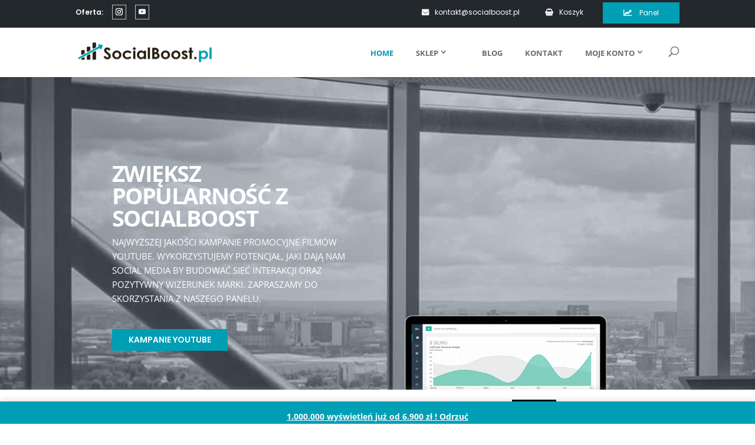

--- FILE ---
content_type: text/css
request_url: https://socialboost.pl/wp-content/themes/SocialBoost-childtheme/style.css?ver=1.0.1
body_size: 3815
content:
/*======================================
Theme Name: SocialBoost-Theme
Theme URI: https://divicake.com/
Description: no desc
Version: 1.0.1
Author: AQ
Author URI: http://socialboost.pl
Template: Divi
======================================*/


/* You can add your own CSS styles here. Use !important to overwrite styles if needed. */


/*======================================
Theme Name: SocialBoost
Theme URI: https://divicake.com/
Description: no desc
Version: 1.0
Author: AQ
Author URI: http://socialboost.pl
Template: Divi
======================================*/



/* ---------------------------------------*/
/*   TABLE OF CONTENTS
/* ---------------------------------------*/
/*   01 - Podstawowe style       */
/*   02 - Nagłówek                     */
/*   03 - Stopka                          */
/*   04 - Home sekcja 1            */
/*   05 - Home sekcja 2            */
/*   06 - Home sekcja 3            */
/*   07 - Home sekcja 4            */
/*   08 - Home sekcja 5            */
/*   09 - Home sekcja 6            */
/*   10 - Home sekcja 7            */

/* fixes */

/*#billing_nip_field {*/
/*	display:none;*/
/*}*/
.woocommerce-billing-fields {
	padding-bottom: 60px;
}

.woocommerce-checkout form.checkout input[type=email],
.woocommerce-checkout form.checkout input[type=password],
.woocommerce-checkout form.checkout input[type=tel],
.woocommerce-checkout form.checkout input[type=text],
.woocommerce-checkout form.checkout textarea {
	margin-bottom: 10px;
}

.woocommerce-checkout #billing_faktura_field {
	margin-top: 35px;
}


/*   01 - Podstawowe style       */

#home-sekcja-1  .et_pb_slide_description h2.et_pb_slide_title {
font-weight: 700;
font-size: 38px;
text-transform: uppercase;
text-shadow: none;
letter-spacing: -1.5px;
}
#home-sekcja-1  .et_pb_slide_content {
 margin-bottom: 20px;
font-size: 14px;
line-height: 1.4;
font-weight: 700;
text-transform: uppercase;
text-shadow: none;
}
#home-sekcja-1 .et_pb_button {
background-color: #009fb6!important;
border-color: #009fb6;
color: #FFFFFF;
font-size: 14px;
padding: 10px 20px;
font-weight: 600;
}
#home-sekcja-1 .et_pb_button:hover {
background-color: #179d82;
border-color: #179d82;
color: #FFFFFF;
}
#home-sekcja-1 .et_pb_slide_0  .et_pb_slide_description {
float: left;
}
#home-sekcja-1  .et_pb_fullwidth_slider_0  {
overflow:visible;
}
#home-sekcja-1 .et_pb_slide_0 .et_pb_slide_image {
margin-top:0 !important;
position: absolute;
right: -30px;
top:auto;
bottom: -50px;
}

/*   05 - Home sekcja 2            */
#home-sekcja-2 .et_pb_promo_description h2 {
font-size: 20px;
letter-spacing: -1px;
font-weight: 600;
text-transform: uppercase;
margin-top: 20px;
}
#home-sekcja-1 .et_pb_promo_description p {
font-size: 13px;
text-align:justify !important;
}

/*   06 - Home sekcja 3            */
#home-sekcja-3  .et_pb_blurb {
color: #aeaeae;
font-size: 13px;
margin-bottom:40px;
}
#home-sekcja-3  .et_pb_main_blurb_image {
margin-bottom: 5px;
}
#home-sekcja-3 .et-pb-icon {
color: #009fb6 !important;
font-size: 40px;
}
#home-sekcja-3 .et_pb_blurb h4 {
font-size: 18px;
margin-top: 5px;
font-weight: 100;
}

/*   07 - Home sekcja 4            */
#home-sekcja-4  {
color: #aeaeae;
}
#home-sekcja-4 .green-small-text {
font-size: 12px;
padding-bottom:5px;
color: #009fb6;
}
#home-sekcja-4  h3 {
font-weight: 100;
}

/*   08 - Home sekcja 5            */
#home-sekcja-5 {
background-repeat:repeat;
background-size:auto;
}
#home-sekcja-5  .et_pb_main_blurb_image {
margin-bottom: 5px;
}
#home-sekcja-5 .et-pb-icon {
font-size: 50px;
}
#home-sekcja-5 .et_pb_blurb h4 {
margin-top: 10px;
font-size: 30px;
font-weight: 200;
}
#home-sekcja-5 .et_pb_testimonial_author  {
padding-top: 10px;
margin-left: 20px;
font-weight: 600;
font-size: 14px;
color: #fff;
}
#home-sekcja-5 .et_pb_testimonial_description_inner p {
position: relative;
padding: 20px;
background: #FFFFFF;
-webkit-border-radius: 10px;
-moz-border-radius: 10px;
border-radius: 10px;
font-style: italic;
font-size: 14px;
}
#home-sekcja-5 .et_pb_testimonial_description_inner p:after {
content: '';
position: absolute;
border-style: solid;
border-width: 15px 14px 0;
border-color: #FFFFFF transparent;
display: block;
width: 0;
z-index: 1;
bottom: -15px;
left: 30px;
}
#home-sekcja-5 .et_pb_testimonial_meta {
display:none;
}

/*   10 - Home sekcja 7            */
#home-sekcja-7 {
background-position: 50% 50%;
background-repeat: no-repeat;
background-size: auto !important;
}

.related.products h2{
    font-size: 16px!important;
}

#et-secondary-nav .menu-item-has-children>a:first-child:after, #top-menu .menu-item-has-children>a:first-child:after {
    position: relative!important;
}


#comment-section .form-submit .et_pb_button {
    color: #fff!important;
}

.single .form-submit .et_pb_button {
    color: #fff!important;
}

.form-submit .et_pb_button {
    color: #fff!important;
}

input#coupon_code::placeholder
{
 color:#666;
  font-size:15px;
  margin:0px;
}
.woocommerce-cart table.cart td.actions .coupon .input-text {
    height: 40px;
}


.woocommerce #content .quantity input.qty, .woocommerce .quantity input.qty, .woocommerce-cart table.cart td.actions .coupon .input-text, .woocommerce-page #content .quantity input.qty, .woocommerce-page .quantity input.qty {
    font-size: 15px!important;
}

.woocommerce a.button {
	padding: .5em 2em!important;
}

a.button.wc-forward:after {
	top: 2px;
}

.woocommerce-store-notice, p.demo_store {
	background-color: #009fb6!important;
}

.zopim {
	z-index:1;
}

.woo-wallet-icon-wallet:before { 
	margin-right:10px!important;
}

.woo-wallet-menu-contents img {
	    margin: 0px 10px 0px -15px!important;
	
}

.woocommerce a.button {
	padding: .5em 2em!important;
}

a.button.wc-forward:after {
	top: 2px;
}

.woocommerce-store-notice, p.demo_store {
	background-color: #009fb6!important;
}



.woocommerce button.button.alt.disabled {
	    background-color: #4e9db4;
}

textarea#wcj_product_input_fields_global_1.wcj_product_input_fields {
	margin-bottom:20px;
}

#wcj_product_input_fields_global_1 {
	margin-bottom:20px;
}
.woocommerce div.product form.cart .variations td {
	padding: 0 20px 0px 0!important;
}


/* Widget - Search form */

.widget_product_search label {
	display: none;
}

form.woocommerce-product-search { 
	position: relative;
	background: #fff;
	border: 1px solid rgba(0,0,0,0.1);
	border-radius: 1px;
	overflow: hidden;
}

.widget_product_search form.woocommerce-product-search:before {
	font-family: ETmodules;
	font-weight: 900 !important;
	font-size: 16px;
	line-height: 1;
	margin-top: -8px;
	content: '\55';
	color: #000;
	position: absolute;
	right: 10px;
	top: 50%;
}

.widget_product_search input.search-field {
	border: none;
	box-shadow: none !important;
	font-size: 15px;
	line-height: 1;
	padding: 10px 30px 10px 15px;
	width: 100% !important;
}

.widget_product_search input[value="Search"] {
	position: absolute;
	right: 0;
	top: 0;
	height: 100%;
	width: 60px;
	font-size: 0;
	background: transparent;
	box-shadow: none !important;
	border: none !important;
	cursor: pointer;
}



/* search bar button fix */
form.woocommerce-product-search button {
   display: none;
}

/* SIDEBAR */

@media (max-width: 980px) {
	.archive #sidebar, .single #sidebar, .blog #sidebar {
		margin-top: 30px;
	}
}

#sidebar h4.widgettitle {
	font-weight: 600;
	text-transform: uppercase;
	margin-bottom: 10px;
	font-size: 17px;
	line-height: 1.1;
} 

.tagcloud a {
	background: transparent !important;
	border: 1px solid rgba(0,0,0,0.1);
	border-radius: 1px;
}
 
#sidebar li.cat-item {
	margin: 0 !important;
}

#sidebar li.cat-item a { 
	padding: 8px 0; 
	margin: 0; 
	display: block;
	font-size: 14px;
	line-height: 1.4;
	position: relative;
	-webkit-transition: all 0.2s ease;
	-o-transition: all 0.2s ease;
	transition: all 0.2s ease;
} 

#sidebar ul.children {
	margin-left: 15px;
} 

#sidebar li.cat-item a:before {
	position: absolute;
	top: 50%;
	left: -10px; 
	font-family: ETmodules;
	content: '\35'; 
	line-height: inherit;   
	font-weight: bold;
	font-size: 16px;
	margin-top: -8px;
	line-height: 1;  
	opacity: 0;
	-webkit-transition: all 0.2s ease;
	-o-transition: all 0.2s ease;
	transition: all 0.2s ease;
}
 
#sidebar li.cat-item a:hover:before,
#sidebar li.cat-item.current-cat > a:before {
	opacity: 1  !important;
}

#sidebar li.cat-item a:hover,
#sidebar li.cat-item.current-cat > a {
	padding-left: 10px !important;
}


.posts-blog-feed-module.post-module.et_pb_extra_module.standard.et_pb_posts_blog_feed_standard_agsdcm_0.paginated.et_pb_extra_module {
    BORDER: NONE;
}

 .ags-divi-extras-module .posts-blog-feed-module .pagination {
    padding: 10px;
    DISPLAY: NONE;
}

/* 
   Blog custom styles 
*/ 

.et_pb_blog_grid .et_pb_post { 
	border: none; 
}

.et_pb_blog_grid .et_pb_post .et_pb_image_container,
.et_pb_post .entry-featured-image-url {
	margin-bottom: 0 !important;
}

.et_pb_blog_grid .et_pb_post .entry-title {
	font-size: 20px; 
	line-height: 1.1; 
	font-weight: 600;
	background: #fff;
	position: relative;
	z-index: 10;
}

@media (min-width: 501px) {
	.et_pb_blog_grid .et_pb_post .post-meta,
	.et_pb_blog_grid .et_pb_post .post-content {
		padding: 0 25px;
	}
	.et_pb_blog_grid .et_pb_post .entry-title { 
		padding:  25px 25px 10px; 
		margin: -25px auto 0 !important;
	}
}

@media (max-width: 500px) {
	.et_pb_blog_grid .et_pb_post .post-meta,
	.et_pb_blog_grid .et_pb_post .post-content {
		padding: 0 15px;
	}
	.et_pb_blog_grid .et_pb_post .entry-title { 
		padding:  25px 15px 10px; 
		margin: -25px auto 0 !important;
	}
}

.blog #left-area .et_pb_post  .post-meta ,
.archive #left-area .et_pb_post  .post-meta ,
.et_pb_blog_grid .et_pb_post .post-meta {
	text-transform: uppercase;
	font-weight: normal;
}

.et_pb_blog_grid .et_pb_post .post-content {
	font-size: 14px;
	line-height: 1.5; 
	font-weight: 300;
}

.blog .et_pb_post a.more-link,
.archive .et_pb_post a.more-link,
.et_pb_blog_grid .et_pb_post a.more-link {
	padding: 6px 10px;
	text-align: center;
	border: 1px solid #111;
	color: #111;
	font-weight: 500;
	border-radius: 1px; 
	font-size: 13px;
	line-height: 1.2;
	display: block;
	margin-top: 20px;
	max-width: 130px;
}

.blog .et_pb_post a.more-link:hover,
.archive .et_pb_post a.more-link:hover,
.et_pb_blog_grid .et_pb_post a.more-link:hover {
	background: #111;
	color: #fff;
}

/* 
 * Blog archive
 */

.blog #left-area .et_pb_post,
.archive #left-area .et_pb_post  { 
	font-size: 14px;
	line-height: 1.5; 
	font-weight: 300; 
	background: #fff; 
	transition: 0.5s ease-in-out;
	margin-bottom: 30px !important;
}

.blog .et_pb_post  .post-content-wrapper,
.archive .et_pb_post .post-content-wrapper {
	width: 90%;
	padding: 35px 30px;
	margin-left: auto;
	margin-right: auto;
	background: #fff;
	position: relative;
	overflow: hidden;
	z-index: 10;
}

.blog .et_pb_post.has-post-thumbnail .post-content-wrapper,
.archive .et_pb_post.has-post-thumbnail .post-content-wrapper,
.blog .et_pb_post.format-video .post-content-wrapper,
.archive .et_pb_post.format-video .post-content-wrapper  {
	margin-top: -30px;
}

.blog .et_pb_post  h2.entry-title,
.archive .et_pb_post  h2.entry-title {
	line-height: 1.1;
	font-size: 25px;
	font-weight: 600;
}

.et_pb_post .et_pb_gallery_post_type .et_pb_slide {
	min-height: 300px; 
} 

.et_audio_content h2, .et_link_content h2, .et_quote_content blockquote p {
	line-height: 1.5;
	font-size: 20px;
}
 
.et_pb_post.format-quote .et_quote_content:before {
	font-family: ETmodules;
	text-align: center;
	font-size: 50px;
	line-height: 1;
	font-weight: bold;
	display: block;
	margin-top: -10px;
	margin-bottom:5px;
	color: rgba(0,0,0,0.15); 
	content: '\7b';
}  

@media (max-width: 500px) {
	.blog .et_pb_post  h2.entry-title,
	.archive .et_pb_post  h2.entry-title { 
		font-size: 20px; 
		margin-bottom: 5px;
	}
	.blog .et_pb_post  .post-content-wrapper,
	.archive .et_pb_post .post-content-wrapper {
		width: 95%;
		padding:30px 20px;
	}
}

/* SINGLE POST */

.single-post .et_main_thumbnail_container   {
	text-align: center;
}

.single-post h2.entry-title {
	font-weight: 700;
	font-size: 30px;
	margin-bottom: 10px;
}

.single-post .pb_disabled .entry-content { 
	font-size: 15px;
	line-height: 1.7;
	font-weight: normal;  
}

@media (min-width: 500px) {
	.single-post .post_title_wrapper { 
		background: #fff;
		padding: 40px 30px 0;
		position: relative;
		z-index: 5;
	}
	.single-post .post_title_wrapper {
		margin-top: -40px;
	}
	.single-post .post_title_wrapper {
		width: 90%;
		margin-right: auto;
		margin-left: auto;
	}
	.single-post .pb_disabled .entry-content {  
		width: 90%; 
		margin-right: auto;
		margin-left: auto;
		padding: 0 30px; 
	}
}

@media (max-width: 500px) {
	.single-post .post_title_wrapper {
		padding-top: 30px;
	}
	.single-post .pb_disabled .entry-content {  
		padding-top: 15px;
	}
	.single-post h2.entry-title {
		font-weight: 600;
		font-size: 25px;
	}
}

/* RELATED POSTS */

.related-posts {
	font-size: 0;
	line-height: normal;
	padding: 50px 0;  
	position: relative;
	background: #fff;
	border-top: 1px solid rgba(0,0,0,0.1);
}

.related-posts h1 {  
    font-size: 26px;
    margin-bottom: 20px !important;
    padding-bottom: 0 !important;
    line-height: 1.2;
    font-weight: 700; 
}   

.related-thumb-wrapper {
	background: #fff;
}

.related-thumb-wrapper .thumb-container {
	height: 200px;
	background: #222;
	background-size: cover;
	background-position: center;
	position: relative; 
}

.related-thumb-wrapper .thumb-container a {
	position: absolute;
	width: 100%;
	height: 100%;
}

.related-post-content {
	width: 90%;
	margin: -30px auto 0;
	background: #fff;
	position: relative;
	padding: 20px 20px 30px;
}

.related-thumb h3.post-title {
	line-height: 1.1;
	font-size: 19px;
	font-weight: 600; 
	margin-bottom: 10px;
} 

.related-thumb a.more-link {
    padding: 5px 10px;
    text-align: center;
    border: 1px solid #111;
    color: #111;
    font-weight: 500;
    border-radius: 1px; 
    font-size: 13px;
    line-height: 1.2; 
}

.related-thumb a.more-link:hover {
    background: #111;
    color: #fff;
}
 

@media (min-width: 791px) {
	.related-thumb {
		width: 33.33%; 
		padding: 0 15px;
		display: inline-block;
		vertical-align: top;
	} 
	.related-posts {
		margin-left:  -15px;
		margin-right:  -15px;
	} 
	.related-posts h1 {
		margin-left: 15px;
	}
}

@media (max-width: 790px) {
	.related-thumb {
		margin-bottom: 25px;
	}
}

/* POST NAVIGATION */

.post-navigation {
	margin-top: 30px;
	position: relative;   
	border-top: 1px solid rgba(0,0,0,0.05);
	border-bottom: 1px solid rgba(0,0,0,0.05);   
	font-size: 0;
} 

@media (min-width: 791px)  {
	.post-navigation .post-navigation-previous  ,
	.post-navigation .post-navigation-next {
		width: 50%;
		 display: inline-block;
		 position: relative;
		 overflow: hidden;
		 vertical-align:middle;
	}  
	.post-navigation .post-navigation-previous {    
		text-align: right;
	} 
	.post-navigation .post-navigation-previous a {
		padding-left: 60px;
	}
	.post-navigation .post-navigation-next a {
		padding-right: 60px;
	} 
	.post-navigation .post-navigation-next a:before { 
		right: 0;
	}
	.post-navigation .post-navigation-previous,
	.post-navigation .post-navigation-next  {   
		padding: 30px; 
	}  
}

@media (max-width: 790px)  {
	.post-navigation {
		padding: 20px 0;
	}
	.post-navigation a {
		display: block;
		font-size: 17px !important;
	}
	.post-navigation .post-navigation-previous a {
		margin-bottom: 10px; 
	}
	.post-navigation .post-navigation-next a,
	.post-navigation .post-navigation-previous a {
		padding-left: 60px;
	} 
	.post-navigation .post-navigation-next a:before { 
		left: 0;
	}
	.post-navigation .post-navigation-previous,
	.post-navigation .post-navigation-next  {   
		padding: 15px !important; 
	}   
}

.post-navigation span {
	text-transform: uppercase;
	display: block;
	margin-bottom: 5px;
	font-size: 13px;
	line-height: 1.5;
}

.post-navigation .post-navigation-previous a,
.post-navigation .post-navigation-next a {  
	position: relative;
	transition: 0.3s, ease-in;  
	display: block;
	font-weight: 600;
	font-size: 18px;
	line-height: 1.15;
	color: #000;
} 

.post-navigation .post-navigation-previous a:before,
.post-navigation .post-navigation-next a:before {
	font-family: 'ETmodules';
	width: 38px;
	height: 38px;
	text-align: center;
	font-size: 30px;
	line-height: 38px;
	display: block; 
	position: absolute;
	top: 50%;
	margin-top: -19px;
}

.post-navigation .post-navigation-previous a:before {
	content: "\34";
	left: 0;
}

.post-navigation .post-navigation-next a:before {
	content: "\35"; 
}
 
/* COMMENT AREA */

@media (min-width: 500px) {
	.single-post.et_full_width_page #comment-wrap {
		width: 90%; 
		margin-right: auto;
		margin-left: auto;
	}
}

#commentform {
	padding-bottom: 30px;
	position: relative;
	overflow: hidden;
}

h1#comments, 
h3#reply-title  { 
	font-weight: 600; 
	font-size: 20px;
	color: #000;
	padding-bottom: 0px;
	position: relative; 
}

h1#comments {
	margin-bottom: 30px;
}

h3#reply-title {
	margin-bottom: 5px;
}

h3#reply-title  a#cancel-comment-reply-link { 
	font-size: 14px;
} 

.single .comment_area .comment-reply-link {
	padding:  3px 10px !important;
	border-width: 1px  !important;
	border-style: solid  !important;  
	color: #000;
	font-weight: 600;
	font-size: 13px;
	border-radius: 1px;
	line-height: 1.5;
	top: 0;
}

.single .comment_area .comment-reply-link:hover {
	padding:  3px 15px 3px 10px !important;  
}

.single .comment_area .comment-reply-link:after {
	font-size: 19px !important;
	line-height: 22px !important;
	color: #000;
}

.comment #respond {
	margin-bottom: 30px;
}

.single .form-submit .et_pb_button:hover {
	color: #fff !important; 
}

#commentform input[type=email], 
#commentform input[type=text], 
#commentform input[type=url], 
#commentform textarea { 
	padding: 10px 15px;
	font-size: 14px;
	line-height: 1.5; 
	border: 1px solid rgba(0,0,0,0.1);
	background: transparent !important;
	transition: all 0.3s, ease-in-out;
}

@media (min-width: 700px)  {
	p.comment-form-author, p.comment-form-email, p.comment-form-url {
		width: 32%;
		float: left;
	}
	p.comment-form-author, p.comment-form-email {
		margin-right: 2%;
	}
	p.comment-form-author input, p.comment-form-email input, p.comment-form-url input {
		width: 100% !important;
		display: block;
	}
}

span.fn, span.fn a { 
	font-size: 14px; 
}

.comment-body { 
	margin-bottom: 40px;
	padding-left: 70px;
}

.comment_avatar img {
	width: 50px !important;
	height: 50px !important;
	object-fit: cover;
	border-radius: 50%;
	max-width: 100% !important;
}

/* Page builder fix */

.single-post.et_pb_pagebuilder_layout.et_full_width_page .post-navigation,
.single-post.et_pb_pagebuilder_layout.et_full_width_page #comment-wrap, 
.single-post.et_pb_pagebuilder_layout.et_full_width_page .post_title_wrapper {
	max-width: 1250px;
	width: 90%;
	margin-left: auto;
	margin-right: auto;
}


.et-cart-info { display:none !important; }


--- FILE ---
content_type: text/css
request_url: https://socialboost.pl/wp-content/themes/SocialBoost-childtheme/css/woocommerce.css?ver=1.0.1
body_size: 1740
content:
.et_pb_contact_submit, .et_password_protected_form .et_submit_button, .et_pb_bg_layout_light .et_pb_newsletter_button, .comment-reply-link, .form-submit .et_pb_button, .et_pb_bg_layout_light .et_pb_promo_button, .et_pb_bg_layout_light .et_pb_more_button, .woocommerce a.button.alt, .woocommerce-page a.button.alt, .woocommerce button.button.alt, .woocommerce-page button.button.alt, .woocommerce input.button.alt, .woocommerce-page input.button.alt, .woocommerce #respond input.alt#submit, .woocommerce-page #respond input.alt#submit, .woocommerce #content input.button.alt, .woocommerce-page #content input.button.alt, .woocommerce a.button, .woocommerce-page a.button, .woocommerce button.button, .woocommerce-page button.button, .woocommerce input.button, .woocommerce-page input.button, .et_pb_contact p input[type='checkbox']:checked + label i::before, .et_pb_bg_layout_light.et_pb_module.et_pb_button {
  color:#ffffff!important;
}


.orderby, .woocommerce div.product form.cart .variations td select {
  margin-right: 0px;
  display: block;
  overflow: hidden;
  white-space: nowrap;
  text-overflow: ellipsis;
  float: none;
  width: auto;
  font-size: 14px;
  color: #969696!important;
  font-family: Poppins,sans-serif;
  font-weight: 600;
  text-transform: none;
  width: 250px;
  background-color: unset;
  padding:10px;
  border: 1px solid #ccc;
}

.woocommerce-ordering {
  padding-bottom:0px;
}

.woocommerce .woocommerce-ordering {
    margin: 0px;
}
.orderby option {
  font-family: Poppins,sans-serif;
  font-size: 12px;
}


p.woocommerce-result-count {
  font-size: 14px;
  color: #969696;
  font-family: Poppins,sans-serif;
}

.woocommerce-result-count {
  padding-top:10px;
}
.woocommerce-products-header h1{
  color:  #4a4a4a;
  font-size:35px;
  padding-top:10px;
}
.woocommerce ul.products li.product {
  margin-top: 10px;
  margin-bottom: 10px;
  font-size: 15px;
  text-align: center;
  font-weight: 800px;
}
.woocommerce ul.products li.product .price {
  margin-top: 10px;
  margin-bottom: 10px;
  font-size: 16px;
  text-align: center;
}

.entry-summary .entry-title{
  color: #2f2f2f;
margin-top: 10px;
margin-bottom: 9px;
text-transform: capitalize;
font-family: Poppins,sans-serif;
line-height: 1.3em;
font-size:30px;
}

.woocommerce-product-details__short-description {
  padding:15px 0;
}


.woocommerce #content input.button, .woocommerce #content input.button.alt, .woocommerce #respond input#submit, .woocommerce #respond input#submit.alt, .woocommerce a.button, .woocommerce a.button.alt, .woocommerce button.button, .woocommerce button.button.alt, .woocommerce input.button, .woocommerce input.button.alt, .woocommerce-page #content input.button, .woocommerce-page #content input.button.alt, .woocommerce-page #respond input#submit, .woocommerce-page #respond input#submit.alt, .woocommerce-page a.button, .woocommerce-page a.button.alt, .woocommerce-page button.button, .woocommerce-page button.button.alt, .woocommerce-page input.button, .woocommerce-page input.button.alt
{
  display: inline-block;
position: relative;
outline: 0;
padding: 20px 50px;
font-style: normal;
font-weight: 700;
font-family: Poppins,sans-serif;
font-size: 14px;
line-height: 1.7em;
text-transform: uppercase;
text-align: center;
cursor: pointer;
-webkit-transition: color .25s ease-out,background-color .25s ease-out,border-color .25s ease-out;
-moz-transition: color .25s ease-out,background-color .25s ease-out,border-color .25s ease-out;
transition: color .25s ease-out,background-color .25s ease-out,border-color .25s ease-out;
-webkit-box-sizing: border-box;
-moz-box-sizing: border-box;
box-sizing: border-box;
border:none;
}



.product .related .columns-3 h2{
  font-size:18px!important;
}


.woocommerce #content .quantity input.qty, .woocommerce .quantity input.qty, .woocommerce-cart table.cart td.actions .coupon .input-text, .woocommerce-page #content .quantity input.qty, .woocommerce-page .quantity input.qty {
      background-color: rgba(233, 228, 228, 0.2)!important;
      color: #666!important;
      border: 1px solid #e7dede!important;
}


.mkdf-woocommerce-page .quantity.mkdf-quantity-buttons {
    display: inline-block;
    position: relative;
    margin-right: 44px;
    height: 49px;
    top: 2px;
    width: 55px;
}

a.product_meta {
    color: #009fb6!important;
}

body.woocommerce #content-area div.product .woocommerce-tabs ul.tabs li.active {
    padding: 10px;
    font-size: 16px;
    font-weight: 300;
    text-transform: uppercase;
}

#tab-title-additional_information body.woocommerce div.product .woocommerce-tabs ul.tabs li a {
  padding: 10px;
  font-size: 14px;
  font-weight: 300;
}

.woocommerce div.product .woocommerce-tabs ul.tabs li a {

  text-transform: uppercase;
}



body.woocommerce #content-area div.product .woocommerce-tabs ul.tabs li.active a, body.woocommerce div.product .woocommerce-tabs ul.tabs li.active a {

  font-weight: 600;
  color: #666!important;
}

body.woocommerce #content-area div.product .woocommerce-tabs .panel h2, body.woocommerce div.product .woocommerce-tabs .panel h2{
  display:none;
}

body.woocommerce #content-area div.product .woocommerce-tabs ul.tabs, body.woocommerce div.product .woocommerce-tabs ul.tabs {

    background: #fafafa;
}

body.woocommerce #content-area div.product .woocommerce-tabs ul.tabs li,body.woocommerce div.product .woocommerce-tabs ul.tabs li {
      background: #fafafa;
}


.woocommerce span.onsale, .woocommerce-page span.onsale {
  position: absolute;
    display: table;
    top: 3px;
    left: 5px;
    text-align: center;
    z-index: 100;
    color: #fff;
    background: #009fb6!important;
    font-size: 12px;
    line-height: 20px;
    font-weight: 700;
    padding: 15px 10px;
    text-transform: uppercase;
}

.onsale {

      border-radius: 50%;
}

.woocommerce .products .star-rating, .woocommerce-page .products .star-rating {
  margin: 0 auto 18px!important;
}

.woocommerce nav.woocommerce-pagination ul li span.current {
  color:#fff;
  background-color: #009fb6;
}

.woocommerce nav.woocommerce-pagination ul li span.current, .woocommerce nav.woocommerce-pagination ul li span,.woocommerce nav.woocommerce-pagination ul li a {
  padding:20px;
}

.woocommerce nav.woocommerce-pagination ul li span,.woocommerce nav.woocommerce-pagination ul li a {
  color: #666;
}

.woocommerce nav.woocommerce-pagination ul {
    border: 1px solid #ccc;
  }

  .woocommerce nav.woocommerce-pagination ul li {
    border-right: 1px solid #ccce;
  }

.woocommerce nav.woocommerce-pagination {
  margin-top:40px;
}

.widget_tag_cloud a {
    color: #fff;
}

.tagcloud a {
    background: #009fb6b5;
  }

.woocommerce .quantity input.qty, .woocommerce-page .quantity input.qty {
  height: 45px;
}

.et_button_no_icon .et_pb_button, .et_button_no_icon .et_pb_button:hover, .et_button_no_icon.et_button_icon_visible.et_button_left .et_pb_button, .et_button_no_icon.et_button_icon_visible.et_button_left.woocommerce #content input.button, .et_button_no_icon.et_button_icon_visible.et_button_left.woocommerce #content input.button.alt, .et_button_no_icon.et_button_icon_visible.et_button_left.woocommerce #respond input#submit, .et_button_no_icon.et_button_icon_visible.et_button_left.woocommerce #respond input#submit.alt, .et_button_no_icon .et_button_icon_visible .et_button_left .woocommerce a.button, .et_button_no_icon .et_button_icon_visible .et_button_left.woocommerce a.button.alt, .et_button_no_icon .et_button_icon_visible .et_button_left .woocommerce button.button, .et_button_no_icon.et_button_icon_visible.et_button_left.woocommerce button.button.alt, .et_button_no_icon.et_button_icon_visible.et_button_left.woocommerce input.button, .et_button_no_icon.et_button_icon_visible.et_button_left.woocommerce input.button.alt, .et_button_no_icon.et_button_icon_visible.et_button_left.woocommerce-page #content input.button, .et_button_no_icon.et_button_icon_visible.et_button_left.woocommerce-page #content input.button.alt, .et_button_no_icon.et_button_icon_visible.et_button_left.woocommerce-page #respond input#submit, .et_button_no_icon.et_button_icon_visible.et_button_left.woocommerce-page #respond input#submit.alt, .et_button_no_icon.et_button_icon_visible.et_button_left.woocommerce-page a.button, .et_button_no_icon.et_button_icon_visible.et_button_left.woocommerce-page a.button.alt, .et_button_no_icon.et_button_icon_visible.et_button_left.woocommerce-page button.button, .et_button_no_icon.et_button_icon_visible.et_button_left.woocommerce-page button.button.alt, .et_button_no_icon.et_button_icon_visible.et_button_left.woocommerce-page input.button, .et_button_no_icon.et_button_icon_visible.et_button_left.woocommerce-page input.button.alt, .et_button_no_icon.et_button_left .et_pb_button:hover, .et_button_no_icon.et_button_left.woocommerce #content input.button.alt:hover, .et_button_no_icon.et_button_left.woocommerce #content input.button:hover, .et_button_no_icon.et_button_left.woocommerce #respond input#submit.alt:hover, .et_button_no_icon.et_button_left.woocommerce #respond input#submit:hover, .et_button_no_icon.et_button_left.woocommerce a.button.alt:hover, .et_button_no_icon.et_button_left.woocommerce a.button:hover, .et_button_no_icon.et_button_left.woocommerce button.button.alt:hover, .et_button_no_icon.et_button_left.woocommerce button.button:hover, .et_button_no_icon.et_button_left.woocommerce input.button.alt:hover, .et_button_no_icon.et_button_left.woocommerce input.button:hover, .et_button_no_icon.et_button_left.woocommerce-page #content input.button.alt:hover, .et_button_no_icon.et_button_left.woocommerce-page #content input.button:hover, .et_button_no_icon.et_button_left.woocommerce-page #respond input#submit.alt:hover, .et_button_no_icon.et_button_left.woocommerce-page #respond input#submit:hover, .et_button_no_icon.et_button_left.woocommerce-page a.button.alt:hover, .et_button_no_icon.et_button_left.woocommerce-page a.button:hover, .et_button_no_icon.et_button_left.woocommerce-page button.button.alt:hover, .et_button_no_icon.et_button_left.woocommerce-page button.button:hover, .et_button_no_icon.et_button_left.woocommerce-page input.button.alt:hover, .et_button_no_icon.et_button_left.woocommerce-page input.button:hover, .et_button_no_icon.woocommerce #content input.button, .et_button_no_icon.woocommerce #content input.button.alt, .et_button_no_icon.woocommerce #content input.button.alt:hover, .et_button_no_icon.woocommerce #content input.button:hover, .et_button_no_icon.woocommerce #respond input#submit, .et_button_no_icon.woocommerce #respond input#submit.alt, .et_button_no_icon.woocommerce #respond input#submit.alt:hover, .et_button_no_icon.woocommerce #respond input#submit:hover, .et_button_no_icon.woocommerce a.button, .et_button_no_icon.woocommerce a.button.alt, .et_button_no_icon.woocommerce a.button.alt:hover, .et_button_no_icon.woocommerce a.button:hover, .et_button_no_icon.woocommerce button.button, .et_button_no_icon.woocommerce button.button.alt, .et_button_no_icon.woocommerce button.button.alt:hover, .et_button_no_icon.woocommerce button.button:hover, .et_button_no_icon.woocommerce input.button, .et_button_no_icon.woocommerce input.button.alt, .et_button_no_icon.woocommerce input.button.alt:hover, .et_button_no_icon.woocommerce input.button:hover, .et_button_no_icon.woocommerce-page #content input.button, .et_button_no_icon.woocommerce-page #content input.button.alt, .et_button_no_icon.woocommerce-page #content input.button.alt:hover, .et_button_no_icon.woocommerce-page #content input.button:hover, .et_button_no_icon.woocommerce-page #respond input#submit, .et_button_no_icon.woocommerce-page #respond input#submit.alt, .et_button_no_icon.woocommerce-page #respond input#submit.alt:hover, .et_button_no_icon.woocommerce-page #respond input#submit:hover, .et_button_no_icon.woocommerce-page a.button, .et_button_no_icon.woocommerce-page a.button.alt, .et_button_no_icon.woocommerce-page a.button.alt:hover, .et_button_no_icon.woocommerce-page a.button:hover, .et_button_no_icon.woocommerce-page button.button, .et_button_no_icon.woocommerce-page button.button.alt, .et_button_no_icon.woocommerce-page button.button.alt:hover, .et_button_no_icon.woocommerce-page button.button:hover, .et_button_no_icon.woocommerce-page input.button, .et_button_no_icon.woocommerce-page input.button.alt, .et_button_no_icon.woocommerce-page input.button.alt:hover, .et_button_no_icon.woocommerce-page input.button:hover, .woocommerce input.button, .woocommerce input.button:hover {
    padding: .5em 2em!important;
}

mark {
    background-color: #ffffff!important;
    color: #000!important;
}

.et_pb_button {
  font-size:14px;
}


/*  Input woocommerce */

#wcj_product_input_fields_global_1 .wcj_product_input_fields {
	padding-bottom: 10px;
    min-width: 300px;
}

.wcj_product_input_fields_local_1 label {
	padding-bottom:10px;
}

textarea#wcj_product_input_fields_global_1.wcj_product_input_fields {display: block; width: 320px; height: 50px;}

form.cart p{
	padding-top:0px;
	padding-bottom:30px;
}


/* przyciski komentarz */
.woocommerce #respond input#submit, .woocommerce-page #respond input#submit,.woocommerce #respond input#submit:hover, .woocommerce-page #respond input#submit:hover{
  color:#fff;
}



/* margines sklep */

.single-product .images .woocommerce-product-gallery__image:first-child {
    left: 10px;
    width: calc(100%);
}


--- FILE ---
content_type: text/css
request_url: https://socialboost.pl/wp-content/themes/SocialBoost-childtheme/css/top-nav.css?ver=1.0.1
body_size: 693
content:
/* logo */
@media (min-width: 980px){
  #logo {
  -webkit-transition: all 4.4s ease-in-out;
  -moz-transition: all 4.4s ease-in-out;
  transition: all 4.4s ease-in-out;
  -webkit-transform: translate3d(0,0,0);
  }

  /* top-menu */


  #top-header .container {
    padding:0px 0px;
    height:45px;
  }


  #top-header .et-social-icons {
      position: absolute;
      left:0px;
      top:10px;
      -webkit-transition: background-color .17s,color .7s,transform .7s,opacity .7s ease-in-out;
      -moz-transition: background-color .7s,color .7s,transform .7s,opacity .7s ease-in-out;
      transition: background-color .17s,color .17s,transform .17s,opacity .17s ease-in-out;

  }


  .et_fixed_nav #top-header {
      position: absolute!important;
      -webkit-transition: background-color .17s,color .7s,transform .7s,opacity .7s ease-in-out;
      -moz-transition: background-color .7s,color .7s,transform .7s,opacity .7s ease-in-out;
      transition: background-color .17s,color .17s,transform .17s,opacity .17s ease-in-out;
  }

  .et-fixed-header{
  position:absolute;
  }

  #main-header .et-fixed-header, .et-fixed-header {
    position:fixed;
    top:auto;
    margin-top:-52px;
  }

  #main-header {
    -webkit-transition: background-color .7s,color .7s,transform .7s,opacity .7s ease-in-out;
    -moz-transition: background-color .7s,color .7s,transform .7s,opacity .7s ease-in-out;
    transition: background-color .7s,color .7s,transform .7s,opacity .7s ease-in-out;
  }

  #et-secondary-menu>ul>li a {
    padding:0px;
    font-family: 'Poppins',Helvetica,Arial,Lucida,sans-serif;
    font-size:12px;
    font-weight: 400!important;
  }
  #et-secondary-menu {
    padding-top:4px;
  }
  #et-secondary-nav li {
      margin-right: 30px;
  }

  #et-secondary-nav .et-social-icon li {
      margin-right: 0px;
  }

#top-header, #et-secondary-nav li ul {
      background-color: #23282d!important;
  }


  /* top-nav container */
  .topnav-custom {
    position: absolute;
    vertical-align: middle;
    top: 50%;
    background-color: #009fb6;
    padding: 12px 35px;
    /* margin-bottom:-5px; */
    width:130px;
    transition: background 1s ease-out;
  }


  .topnav-custom:before {
    font-family: FontAwesome;
    content: "\f201";
    position:relative;
    float:left;
    padding-right:3px;
  } 

/*
  .topnav-custom:hover {
    background-color:#067686;
    -webkit-box-shadow: 0px 15px 50px 0px rgba(0,0,0,0.07) !important;
    -moz-box-shadow: 0px 15px 50px 0px rgba(0,0,0,0.07) !important;
    -ms-box-shadow: 0px 15px 50px 0px rgba(0,0,0,0.07) !important;
    box-shadow: 0px 5px 25px 0px rgba(0,0,0,0.07) !important;
    background-position:0px 85px;
    cursor: pointer;
    color:#fff;
    opacity:1.0!important;
  }
*/
  #et-secondary-menu {
    font-family: Poppins,sans-serif;
    font-size:12px;
  }

  .topnav-localization {
    width: 88px;
  }
 /*
  .topnav-localization:before {
    font-family: ETmodules;
    content: "\e01d";
    position:relative;
    float:left;
    padding-right:3px;
  }

*/
	.topnav-mail {
    width: 166px;
  }
	

  .topnav-mail:before {
    font-family: FontAwesome;
    content: "\f0e0";
    position:relative;
    float:left;
    padding-right:5px;
  }



  .topnav-localization:hover, .topnav-mail:hover {
    cursor: default;
  }
  .topnav-localization a:hover, .topnav-mail a:hover {
    cursor: default;
    color: #fff;
    opacity: 1.0!important;
  }


  .topnav-card {
    width: 75px;
    position: absolute;
    top:0px;
  }



  #top-header .topnav-card a{
    /* color:#323232; */
  }

  .topnav-card:before {
    font-family: FontAwesome;
    content: "\f291";
    position:relative;
    float:left;
    padding-right:5px;
    padding:10px;
    top:-10px;
	 border:none;
  }

  .topnav-card a:hover{
    color: #009fb6;
    opacity:1.0;
  }

  #top-header .et-social-icon a, #top-header .et-social-icon i{
      font-size: 12px;
      border: #ffffffba 1px solid;
  }

  #top-header .icon {
      margin-left: 0px;
      padding:5px;
  }

  #top-header .et-social-icon a:hover {
      color: #009fb6;
      border: #009fb6 1px solid;
      opacity:1.0;
  }



  .topnav-localization {
    display:none!important;
  }


  #et-info-email:hover, #et-secondary-menu>ul>li>a:hover, #top-menu-nav>ul>li>a:hover, .et-social-icons a:hover {
      opacity: 1.0;}

  .et-social-icons:before{
    content:"Oferta:"
  }
}


--- FILE ---
content_type: text/css
request_url: https://socialboost.pl/wp-content/themes/SocialBoost-childtheme/css/menu.css?ver=1.0.1
body_size: 170
content:
/* menu */
/* poppins-regular - latin */

#et-top-navigation a {
  -webkit-transition: color .2s ease-out; 
  -moz-transition: color .2s ease-out;
  transition: color .2s ease-out;
}
@media (min-width: 980px){
.et-fixed-header #logo {
  margin-top:10px;
}}

/* #top-menu {
padding-right: 10px;
} */

.et_header_style_left #et-top-navigation nav>ul>li>a {
  -webkit-transition: height 0.3s 0.3s ease;
  -moz-transition: height 0.3s 0.3s ease;
  -o-transition: height 0.3s 0.3s ease;
  transition: height 0.3s 0.3s ease;
}

/* #et-top-navigation {
  min-height:80px;
} */

.et_header_style_left #et-top-navigation nav>ul>li>a {
  -webkit-transition: background-color .2s ease, border .2s ease, color .2s ease, opacity .2s ease-in-out;
    -moz-transition: background-color .2s ease, border .2s ease, color .2s ease, opacity .2s ease-in-out;
    -ms-transition: background-color .2s ease, border .2s ease, color .2s ease, opacity .2s ease-in-out;
    -o-transition: background-color .2s ease, border .2s ease, color .2s ease, opacity .2s ease-in-out;
    transition: background-color .2s ease, border .2s ease, color .2s ease, opacity .2s ease-in-out;
}

.et_header_style_left .et-fixed-header #et-top-navigation nav>ul>li>a {
  padding-top:10px;
  padding-bottom:10px;
}
.et_header_style_left #et-top-navigation {
  padding-bottom:15px;
}


.nav li ul {
    border-top: 3px solid #009fb6;
}

#top-menu li {
  padding-right: 34px;
}

.et-fixed-header #et-secondary-nav .menu-item-has-children>a:first-child:after, .et-fixed-header #top-menu .menu-item-has-children>a:first-child:after {
  top:9px;
}

@media screen and (max-width: 980px){
  #et_search_icon:before {
      top: 7px;}
}

@media screen and (min-width: 980px) {

.et-fixed-header #et_search_icon:before {
    top: 4px;}

#et_search_icon:before {
    top: -5px;}
}


@media (max-width: 980px){
.et_header_style_left #et-top-navigation {
  padding-top: 39px;
}
.logo_container {
  height: 81px;
}
}

@media (min-width: 980px){
.et_header_style_left .et-fixed-header #et-top-navigation nav>ul>li>a{
  padding-bottom: 17px;
}
}


.et-fixed-header #et-secondary-nav .menu-item-has-children>a:first-child:after, .et-fixed-header #top-menu .menu-item-has-children>a:first-child:after {
    top: 2px;
}


--- FILE ---
content_type: text/css
request_url: https://socialboost.pl/wp-content/themes/SocialBoost-childtheme/css/color-scheme.css?ver=1.0.1
body_size: -155
content:
/* color*/

.woocommerce .woocommerce-error, .woocommerce .woocommerce-info, .woocommerce .woocommerce-message {
    background: #009fb6;
}

.nav li ul {
    border-top: 0px solid  #009fb6!important;
  }

  .et-search-form, .et_mobile_menu, .footer-widget li:before, .nav li ul, blockquote {
    border-color:  #009fb6;
}


--- FILE ---
content_type: text/css
request_url: https://socialboost.pl/wp-content/themes/SocialBoost-childtheme/css/landingpage.css?ver=1.0.1
body_size: 88
content:
i {
    font-style: unset!important;
}


#header-social-icon {
  font-size:120px;
  color:#323232;
}

#et_pb_contact_form_0 .et_pb_contact p input {
    border-bottom: 1px #fff solid!important;
    color:#fff;
  }

#et_pb_contact_form_0 .et_pb_contact_form placeholder {
  color:#000!important;
}

#et_pb_contact_form_0 .et-pb-contact-message {
  font-size: 21px;
  color: #fff;
  text-transform: uppercase;
  letter-spacing: 1px;
}

p {
  font-size: 15px;
  line-height: 24px;
  font-weight: 400;
}

h1 {
  font-family: Poppins,sans-serif;
  line-height: 1.3em;
  font-size: 36px;
  text-transform: uppercase;
}


#icon-section p {
  font-size: 15px;
  line-height: 26px;
  font-weight:400;

}

.fa-check:before {
    content: "\f14a";
    padding: 0 7px;
    font-size: 150%;
    color: #009fb6;
    top: 3px;
    position: relative;
}

#slider_landing a{
  color: #ffffff;
  text-decoration: none;
}

.tp-caption .SEO-button .rev-btn  .tp-resizeme .rs-hover-ready:hover{
  color: #333;
  text-decoration: none;
}


--- FILE ---
content_type: text/css
request_url: https://socialboost.pl/wp-content/themes/SocialBoost-childtheme/css/footer.css?ver=1.0.1
body_size: 4
content:

.footer-widget h4 {
  color: #fff;
  margin-bottom: 23px;
  text-transform: uppercase;
  line-height: 36px;
  margin-top: 0;
  font-size: 20px;
  font-weight: 700;
  height:100%
}


.footer-widget ul{
  list-style-type: none;
  margin: 0;
  padding: 0;
}

#footer-widgets .footer-widget li:before {
  border:none;
}

#footer-widgets .footer-widget li {
  padding-left:0px;
}
@media (min-width: 981px){
  .footer-widget h4:after {
    position:relative;
    display:block;
    content:"";
    background-color: #009fb6;
    width:40px;
    height:2px;
    top:0px;
  }
}
#main-footer{
    background-image: url(https://www.socialboost.pl/wp-content/uploads/word_map.png)!important;
  }


--- FILE ---
content_type: text/css
request_url: https://socialboost.pl/wp-content/et-cache/43/et-core-unified-tb-533695-deferred-43.min.css?ver=1767378941
body_size: 968
content:
div.et_pb_section.et_pb_section_0_tb_footer{background-image:url(https://socialboost.pl/wp-content/uploads/word_map.png)!important}.et_pb_section_0_tb_footer.et_pb_section{padding-top:80px;padding-bottom:80px;background-color:rgba(0,0,0,0.05)!important}.et_pb_row_0_tb_footer.et_pb_row{padding-top:0px!important;padding-top:0px}.et_pb_row_1_tb_footer.et_pb_row{padding-bottom:0px!important;padding-bottom:0px}.et_pb_row_1_tb_footer,body #page-container .et-db #et-boc .et-l .et_pb_row_1_tb_footer.et_pb_row,body.et_pb_pagebuilder_layout.single #page-container #et-boc .et-l .et_pb_row_1_tb_footer.et_pb_row,body.et_pb_pagebuilder_layout.single.et_full_width_page #page-container #et-boc .et-l .et_pb_row_1_tb_footer.et_pb_row{max-width:800px}.et_pb_text_1_tb_footer{margin-left:90px!important}@media only screen and (max-width:980px){.et_pb_section_0_tb_footer.et_pb_section{padding-top:80px;padding-bottom:80px}.et_pb_text_1_tb_footer{margin-left:40px!important}}@media only screen and (max-width:767px){.et_pb_section_0_tb_footer.et_pb_section{padding-top:50px;padding-bottom:50px}}#page-container .et-db #et-boc #header a{color:#ffffff!important}.et_pb_slider .et_pb_slide_0.et_pb_slide>.et_pb_container{width:100%;max-width:80%}body #page-container .et_pb_section .et_pb_slider .et_pb_slide_0.et_pb_slide .et_pb_more_button.et_pb_button:after,body #page-container .et_pb_section .et_pb_button_0:after,body #page-container .et_pb_section .et_pb_button_1:after,body #page-container .et_pb_section .et_pb_button_2:after{font-size:1.6em}body.et_button_custom_icon #page-container .et_pb_slider .et_pb_slide_0.et_pb_slide .et_pb_more_button.et_pb_button:after,body.et_button_custom_icon #page-container .et_pb_button_0:after,body.et_button_custom_icon #page-container .et_pb_button_1:after,body.et_button_custom_icon #page-container .et_pb_button_2:after{font-size:14px}.et_pb_slide_0 .et_pb_slide_image{margin-top:0px!important}.et_pb_slide_0{background-color:#ffffff}.et_pb_fullwidth_slider_0.et_pb_slider .et_pb_slide_description .et_pb_slide_title{color:#ffffff!important;color:#fff!important}body #page-container .et_pb_section .et_pb_fullwidth_slider_0.et_pb_slider .et_pb_more_button.et_pb_button{color:#ffffff!important;background-color:#009fb6}.et_pb_fullwidth_slider_0>.box-shadow-overlay,.et_pb_fullwidth_slider_0.et-box-shadow-no-overlay{box-shadow:inset 0px 0px 10px 0px rgba(0,0,0,0.1)}.et_pb_fullwidth_slider_0 .et_pb_slide{background-position:top left}.et_pb_section_1.et_pb_section{padding-top:60px}.et_pb_row_0.et_pb_row{padding-top:0px!important;padding-bottom:0px!important;padding-top:0px;padding-bottom:0px}.et_pb_cta_0.et_pb_promo,.et_pb_cta_1.et_pb_promo,.et_pb_cta_2.et_pb_promo,.et_pb_cta_3.et_pb_promo{padding:0px!important}.et_pb_cta_0.et_pb_promo .et_pb_promo_description,.et_pb_cta_1.et_pb_promo .et_pb_promo_description,.et_pb_cta_2.et_pb_promo .et_pb_promo_description,.et_pb_cta_3.et_pb_promo .et_pb_promo_description{color:#aeaeae;font-size:13px}.et_pb_cta_0.et_pb_promo .et_pb_promo_description h2,.et_pb_cta_1.et_pb_promo .et_pb_promo_description h2,.et_pb_cta_2.et_pb_promo .et_pb_promo_description h2,.et_pb_cta_3.et_pb_promo .et_pb_promo_description h2{font-size:20px;letter-spacing:-1px;font-weight:600;text-transform:uppercase;text-align:left}.et_pb_shop_0 ul.products li.product .onsale{padding-top:6px!important;padding-right:18px!important;padding-bottom:6px!important;padding-left:18px!important;margin-top:0px!important;margin-right:0px!important;margin-bottom:0px!important;margin-left:0px!important}.et_pb_shop_0 ul.products li.product .star-rating{width:calc(5.4em + (0px * 4))}body #page-container .et_pb_section .et_pb_button_0,body #page-container .et_pb_section .et_pb_button_1,body #page-container .et_pb_section .et_pb_button_2{color:#ffffff!important;font-size:14px;background-color:#009fb6}.et_pb_button_0,.et_pb_button_0:after,.et_pb_button_1,.et_pb_button_1:after,.et_pb_button_2,.et_pb_button_2:after{transition:all 300ms ease 0ms}.et_pb_blurb_0 .et-pb-icon,.et_pb_blurb_1 .et-pb-icon,.et_pb_blurb_2 .et-pb-icon,.et_pb_blurb_3 .et-pb-icon{font-size:32px;color:#009fb6;font-family:ETmodules!important;font-weight:400!important}.et_pb_image_0{width:100%;max-width:100%!important;text-align:center}.et_pb_image_0 .et_pb_image_wrap,.et_pb_image_0 img{width:100%}.et_pb_row_5.et_pb_row,.et_pb_row_10.et_pb_row{margin-bottom:45px!important}.et_pb_section_4.et_pb_section{padding-top:85px;padding-bottom:40px;margin-bottom:-6px}.et_pb_row_6.et_pb_row{margin-right:auto!important;margin-bottom:-8px!important;margin-left:auto!important}.et_pb_row_8.et_pb_row{margin-right:auto!important;margin-bottom:-1px!important;margin-left:auto!important}.et_pb_button_2_wrapper{margin-bottom:35px!important}.et_pb_section_5.et_pb_section{background-color:rgba(109,109,109,0.04)!important}.et_pb_text_4 h1{line-height:1.8em}.et_pb_blurb_4.et_pb_blurb,.et_pb_blurb_5.et_pb_blurb,.et_pb_blurb_7.et_pb_blurb,.et_pb_blurb_8.et_pb_blurb,.et_pb_blurb_9.et_pb_blurb,.et_pb_blurb_11.et_pb_blurb{font-size:20px;letter-spacing:-1px;font-weight:600;text-transform:uppercase;margin-top:20px;font-size:20px;letter-spacing:-1px;font-weight:600;text-transform:uppercase;margin-top:20px}.et_pb_blurb_4 .et-pb-icon,.et_pb_blurb_5 .et-pb-icon,.et_pb_blurb_7 .et-pb-icon,.et_pb_blurb_8 .et-pb-icon,.et_pb_blurb_9 .et-pb-icon,.et_pb_blurb_10 .et-pb-icon,.et_pb_blurb_11 .et-pb-icon{font-size:56px;color:#009fb6;font-family:ETmodules!important;font-weight:400!important}.et_pb_blurb_6.et_pb_blurb,.et_pb_blurb_10.et_pb_blurb{font-size:20px;letter-spacing:-1px;font-weight:600;text-transform:uppercase;margin-top:20px}.et_pb_blurb_6 .et-pb-icon{font-size:55px;color:#009fb6;font-family:ETmodules!important;font-weight:400!important}.et_pb_section_6{border-top-color:rgba(102,102,102,0.12)}.et_pb_section_6.et_pb_section{padding-top:70px}.et_pb_row_11.et_pb_row{margin-top:-8px!important;margin-right:auto!important;margin-left:auto!important}.et_pb_blurb_12.et_pb_blurb{margin-top:16px!important}.et_pb_slider .et_pb_slide_0.et_pb_slide .et_pb_slide_description .et_pb_slide_title{color:#ffffff!important}.et_pb_slider .et_pb_slide_0{background-position:left top;background-image:url(https://socialboost.pl/wp-content/uploads/header_one.jpg);background-color:#ffffff}body #page-container .et_pb_section .et_pb_slider .et_pb_slide_0.et_pb_slide .et_pb_more_button.et_pb_button{font-size:14px;background-color:#009fb6}@media only screen and (max-width:980px){.et_pb_section_0.et_pb_section,.et_pb_section_3.et_pb_section,.et_pb_section_4.et_pb_section,.et_pb_section_5.et_pb_section,.et_pb_section_6.et_pb_section{padding-top:50px;padding-right:0px;padding-bottom:50px;padding-left:0px}body #page-container .et_pb_section .et_pb_slider .et_pb_slide_0.et_pb_slide .et_pb_more_button.et_pb_button:after{opacity:0}body #page-container .et_pb_section .et_pb_fullwidth_slider_0.et_pb_slider .et_pb_more_button.et_pb_button:after,body #page-container .et_pb_section .et_pb_button_0:after,body #page-container .et_pb_section .et_pb_button_1:after,body #page-container .et_pb_section .et_pb_button_2:after{display:inline-block;opacity:0}body #page-container .et_pb_section .et_pb_fullwidth_slider_0.et_pb_slider .et_pb_more_button.et_pb_button:hover:after,body #page-container .et_pb_section .et_pb_button_0:hover:after,body #page-container .et_pb_section .et_pb_button_1:hover:after,body #page-container .et_pb_section .et_pb_button_2:hover:after{opacity:1}.et_pb_section_6{border-top-color:rgba(102,102,102,0.12)}}@media only screen and (max-width:767px){.et_pb_section_0.et_pb_section{padding-top:0px;padding-bottom:0px}body #page-container .et_pb_section .et_pb_slider .et_pb_slide_0.et_pb_slide .et_pb_more_button.et_pb_button:after{opacity:0}body #page-container .et_pb_section .et_pb_fullwidth_slider_0.et_pb_slider .et_pb_more_button.et_pb_button:after,body #page-container .et_pb_section .et_pb_button_0:after,body #page-container .et_pb_section .et_pb_button_1:after,body #page-container .et_pb_section .et_pb_button_2:after{display:inline-block;opacity:0}body #page-container .et_pb_section .et_pb_fullwidth_slider_0.et_pb_slider .et_pb_more_button.et_pb_button:hover:after,body #page-container .et_pb_section .et_pb_button_0:hover:after,body #page-container .et_pb_section .et_pb_button_1:hover:after,body #page-container .et_pb_section .et_pb_button_2:hover:after{opacity:1}.et_pb_section_6{border-top-color:rgba(102,102,102,0.12)}.et_pb_slider .et_pb_slide_0.et_pb_slide .et_pb_slide_description .et_pb_slide_title{font-size:29px!important}}

--- FILE ---
content_type: text/javascript
request_url: https://socialboost.pl/wp-content/themes/SocialBoost-childtheme/js/top-nav.js?ver=6.8.3
body_size: -86
content:
jQuery(document).ready(function($) {
  $(".topnav-custom").click(function() {
     window.open('//www.socialboost.pro', 'name');
  });
})
